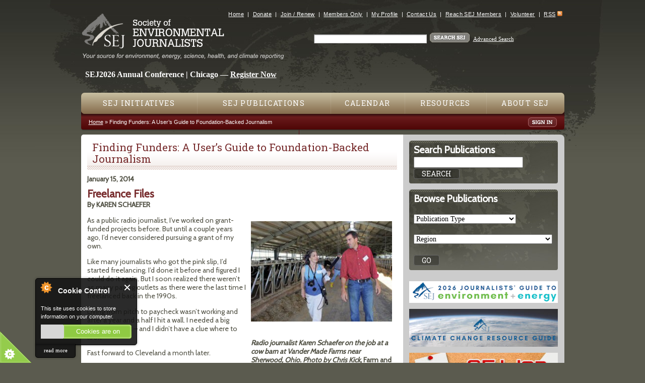

--- FILE ---
content_type: text/html; charset=utf-8
request_url: https://www.sej.org/publications/sejournal-wi14/finding-funders-users-guide-foundation-backed-journalism
body_size: 13756
content:
<!DOCTYPE html>
<!--[if IEMobile 7]><html class="iem7"  lang="en" dir="ltr"><![endif]-->
<!--[if lte IE 6]><html class="lt-ie9 lt-ie8 lt-ie7"  lang="en" dir="ltr"><![endif]-->
<!--[if (IE 7)&(!IEMobile)]><html class="lt-ie9 lt-ie8"  lang="en" dir="ltr"><![endif]-->
<!--[if IE 8]><html class="lt-ie9"  lang="en" dir="ltr"><![endif]-->
<!--[if (gte IE 9)|(gt IEMobile 7)]><!--><html  lang="en" dir="ltr" prefix="fb: https://ogp.me/ns/fb# og: https://ogp.me/ns#"><!--<![endif]-->

<head profile="http://www.w3.org/1999/xhtml/vocab">

<!-- temporary //-->
<link href='https://fonts.googleapis.com/css?family=Roboto+Slab|Cabin' rel='stylesheet' type='text/css'>

  <meta charset="utf-8" />
<link rel="shortcut icon" href="https://www.sej.org/sites/all/themes/sej/favicon.ico" type="image/vnd.microsoft.icon" />
<meta name="description" content="Public radio journalist Karen Schaefer shares how she pursued and won a grant, bumps in the road she overcame, lessons learned, and tips for unearthing funders. Photo: Schaefer on the job at a cow barn at Vander Made Farms near Sherwood, Ohio. Photo by Chris Kick, Farm and Dairy." />
<meta name="generator" content="Drupal 7 (https://www.drupal.org)" />
<link rel="canonical" href="https://www.sej.org/publications/sejournal-wi14/finding-funders-users-guide-foundation-backed-journalism" />
<link rel="shortlink" href="https://www.sej.org/node/17317" />
<meta property="og:site_name" content="SEJ" />
<meta property="og:type" content="article" />
<meta property="og:url" content="https://www.sej.org/publications/sejournal-wi14/finding-funders-users-guide-foundation-backed-journalism" />
<meta property="og:title" content="Finding Funders: A User’s Guide to Foundation-Backed Journalism" />
<meta property="og:description" content="Public radio journalist Karen Schaefer shares how she pursued and won a grant, bumps in the road she overcame, lessons learned, and tips for unearthing funders. Photo: Schaefer on the job at a cow barn at Vander Made Farms near Sherwood, Ohio. Photo by Chris Kick, Farm and Dairy." />
<meta property="og:updated_time" content="2017-01-03T13:39:44-05:00" />
<meta property="og:image" content="https://www.sej.org/sites/default/files/default_images/logo200x200_3.png" />
<meta property="article:published_time" content="2014-02-18T09:09:29-05:00" />
<meta property="article:modified_time" content="2017-01-03T13:39:44-05:00" />
  <title>Finding Funders: A User’s Guide to Foundation-Backed Journalism | SEJ</title>

      <meta name="MobileOptimized" content="width">
    <meta name="HandheldFriendly" content="true">
    <meta name="viewport" content="width=device-width">
    <meta http-equiv="cleartype" content="on">

  <link type="text/css" rel="stylesheet" href="https://www.sej.org/sites/default/files/css/css_kShW4RPmRstZ3SpIC-ZvVGNFVAi0WEMuCnI0ZkYIaFw.css" media="all" />
<link type="text/css" rel="stylesheet" href="https://www.sej.org/sites/default/files/css/css_TsVRTbLFUpEZAfw-_bWPJu840QT523CPjUVJ5MRWfyk.css" media="all" />
<link type="text/css" rel="stylesheet" href="https://www.sej.org/sites/default/files/css/css_5JsCd7oqIXMW7li97ty5rU0yk9eA3bDIcY0aC6RS0uk.css" media="all" />
<link type="text/css" rel="stylesheet" href="https://www.sej.org/sites/default/files/css/css_oUpRy0H7Cx6dtza5dzM8D3IkPZgxTwwP6-HjK2lBIaY.css" media="all" />
  <script src="https://www.sej.org/sites/default/files/js/js_YD9ro0PAqY25gGWrTki6TjRUG8TdokmmxjfqpNNfzVU.js"></script>
<script src="https://www.sej.org/sites/default/files/js/js_nV7LuZLGiXdSyBRLYkvWludn6JHVO4gfHznRDAwMXiw.js"></script>
<script src="https://www.sej.org/sites/default/files/js/js_7j1OPjghs_fiHMBMR_DcrAesDxjKSZ2mjlljOGasXf4.js"></script>
<script src="https://www.sej.org/sites/default/files/js/js_1FHb9fgZPtk59IaeibYZ0wJybxRosuraVdxzr_P0kGU.js"></script>
<script src="https://www.sej.org/sites/default/files/js/js_00bYc8uyI_M0hposRwoOANypLKQggEkAC9Ot5jiy8LA.js"></script>
<script>jQuery.extend(Drupal.settings, {"basePath":"\/","pathPrefix":"","setHasJsCookie":0,"ajaxPageState":{"theme":"sej","theme_token":"q_4cq2wptn486PH6XSYCRU7IRkLOvcXUmaS_rLKPhUs","js":{"0":1,"1":1,"2":1,"3":1,"misc\/jquery.js":1,"misc\/jquery-extend-3.4.0.js":1,"misc\/jquery-html-prefilter-3.5.0-backport.js":1,"misc\/jquery.once.js":1,"misc\/drupal.js":1,"sites\/all\/modules\/nice_menus\/js\/jquery.bgiframe.js":1,"sites\/all\/modules\/nice_menus\/js\/jquery.hoverIntent.js":1,"sites\/all\/modules\/nice_menus\/js\/superfish.js":1,"sites\/all\/modules\/nice_menus\/js\/nice_menus.js":1,"misc\/form-single-submit.js":1,"sites\/all\/modules\/cookiecontrol\/js\/cookieControl-5.1.min.js":1,"sites\/all\/modules\/entityreference\/js\/entityreference.js":1,"sites\/all\/modules\/antibot\/js\/antibot.js":1,"sites\/all\/themes\/sej\/js\/script.js":1},"css":{"modules\/system\/system.base.css":1,"modules\/system\/system.menus.css":1,"modules\/system\/system.messages.css":1,"modules\/system\/system.theme.css":1,"modules\/comment\/comment.css":1,"modules\/field\/theme\/field.css":1,"modules\/node\/node.css":1,"modules\/search\/search.css":1,"modules\/user\/user.css":1,"sites\/all\/modules\/views\/css\/views.css":1,"sites\/all\/modules\/ctools\/css\/ctools.css":1,"sites\/all\/modules\/print\/print_ui\/css\/print_ui.theme.css":1,"sites\/all\/modules\/nice_menus\/css\/nice_menus.css":1,"sites\/all\/themes\/sej\/css\/nice-menus.css":1,"sites\/all\/modules\/date\/date_api\/date.css":1,"sites\/all\/themes\/sej\/system.menus.css":1,"sites\/all\/themes\/sej\/css\/normalize.css":1,"sites\/all\/themes\/sej\/css\/wireframes.css":1,"sites\/all\/themes\/sej\/css\/layouts\/responsive-sidebars.css":1,"sites\/all\/themes\/sej\/css\/page-backgrounds.css":1,"sites\/all\/themes\/sej\/css\/tabs.css":1,"sites\/all\/themes\/sej\/css\/pages.css":1,"sites\/all\/themes\/sej\/css\/blocks.css":1,"sites\/all\/themes\/sej\/css\/navigation.css":1,"sites\/all\/themes\/sej\/css\/views-styles.css":1,"sites\/all\/themes\/sej\/css\/nodes.css":1,"sites\/all\/themes\/sej\/css\/comments.css":1,"sites\/all\/themes\/sej\/css\/forms.css":1,"sites\/all\/themes\/sej\/css\/fields.css":1,"sites\/all\/themes\/sej\/css\/print.css":1}},"nice_menus_options":{"delay":"800","speed":"normal"},"urlIsAjaxTrusted":{"\/publications\/sejournal-wi14\/finding-funders-users-guide-foundation-backed-journalism":true},"antibot":{"forms":{"search-block-form":{"action":"\/publications\/sejournal-wi14\/finding-funders-users-guide-foundation-backed-journalism","key":"0233d9ef1aa2be50a6e2857586381bde"}}}});</script>
      <!--[if lt IE 9]>
    <script src="/sites/all/themes/zen/js/html5-respond.js"></script>
    <![endif]-->
  

<!-- Global site tag (gtag.js) - Google Analytics -->
<script async src="https://www.googletagmanager.com/gtag/js?id=G-J0DYXYMT8B"></script>
<script>
  window.dataLayer = window.dataLayer || [];
  function gtag(){dataLayer.push(arguments);}
  gtag('js', new Date());

  gtag('config', 'G-J0DYXYMT8B');
</script>


</head>
<body class="html not-front not-logged-in one-sidebar sidebar-second page-node page-node- page-node-17317 node-type-publication-item section-publications" >
      <p id="skip-link">
      <a href="#main-menu" class="element-invisible element-focusable">Jump to navigation</a>
    </p>
      <div id="page-wrapper-1">
<div id="page-wrapper-2">
<div id="page">

  <header id="header" role="banner">

	    <div id="logo">
      <div id="logo-inside">
        <a href="/" title="Home" rel="home"><img src="https://www.sej.org/sites/all/themes/sej/logo.png" alt="Home" />
        <img id="tagline" src="/sites/all/themes/sej/images/tagline.gif" alt="Your source for environment, energy, science, health, and climate reporting" /></a>
      </div>
    </div>
        
    <div id="mobile-menu-toggle">
      <div id="">
    	<a href="javascript:void(0)" class="mobile-menu-toggle-link"><span class="mobile-menu-toggle-link">Menu</span></a>
      </div>
    </div>

      <div class="header__region region region-header">
    <div id="block-menu-secondary-menu" class="block block-menu first odd" role="navigation">

      
  <ul class="menu"><li class="menu__item is-leaf first leaf"><a href="/" title="" class="menu__link">Home</a></li>
<li class="menu__item is-leaf leaf"><a href="https://www.sej.org/donate-sej" title="" class="menu__link">Donate</a></li>
<li class="menu__item is-leaf leaf"><a href="/how-to-join-sej" title="" class="menu__link">Join / Renew</a></li>
<li class="menu__item is-leaf leaf"><a href="https://sej.memberclicks.net/sej-members-only" title="" class="menu__link">Members Only</a></li>
<li class="menu__item is-leaf leaf"><a href="https://sej.memberclicks.net/my-profile" title="" class="menu__link">My Profile</a></li>
<li class="menu__item is-leaf leaf"><a href="/get-involved/contact-sej" title="" class="menu__link">Contact Us</a></li>
<li class="menu__item is-leaf leaf"><a href="/advertise-with-sej" title="" class="menu__link">Reach SEJ Members</a></li>
<li class="menu__item is-leaf leaf"><a href="/volunteer-with-sej" title="" class="menu__link">Volunteer</a></li>
<li class="menu__item is-leaf last leaf"><a href="/rss-feeds" class="menu__link">RSS</a></li>
</ul>
</div>
<noscript>
  <style>form.antibot { display: none !important; }</style>
  <div class="antibot-no-js antibot-message antibot-message-warning messages warning">
    You must have JavaScript enabled to use this form.  </div>
</noscript>
<div id="block-search-form" class="block block-search even" role="search">

      
  <form class="antibot" action="/antibot" method="post" id="search-block-form" accept-charset="UTF-8"><div><div class="container-inline">
      <h2 class="element-invisible">Search form</h2>
    <div class="form-item form-type-textfield form-item-search-block-form">
  <label class="element-invisible" for="edit-search-block-form--2">Search </label>
 <input title="Enter the terms you wish to search for." type="text" id="edit-search-block-form--2" name="search_block_form" value="" size="15" maxlength="128" class="form-text" />
</div>
<div class="form-actions form-wrapper" id="edit-actions"><input type="image" id="edit-submit" name="submit" src="/sites/all/themes/sej/images/btn_search_sej.gif" class="form-submit" /></div> <a href="/search_results">Advanced Search</a><input type="hidden" name="form_build_id" value="form-un23bqERbf451bQAh4z5Ly_7xD1k5_dDPMPFfwp69gg" />
<input type="hidden" name="form_id" value="search_block_form" />
<input type="hidden" name="antibot_key" value="" />
</div>
</div></form>
</div>
<div id="block-block-70" class="block block-block last odd">

      
  <style type="text/css">
<!--/*--><![CDATA[/* ><!--*/

<div class="sej-2026-banner {
  position: relative;
  z-index: 1;
}

.region-header {
  pointer-events: none;
}

.sej-2026-banner,
.sej-2026-banner a {
  pointer-events: auto;
}

/*--><!]]>*/
</style>
<p> </p>

<p> </p>

<p> </p>

<div class="sej-2026-banner"><span style="font-size:16px;"><strong><span class="sej-2026-text desktop"><span style="color:#ffffff;">  SEJ2026 Annual Conference | Chicago — </span><a href="https://sej2026.org"><span style="color:#ffffff;">Register Now</span></a><span style="color:#ffffff;"> </span></span><span style="color:#ffffff;"> </span> </strong></span></div>

</div>
  </div>

  </header>

  <div id="main">

    <div id="navigation">

      <nav id="main-menu" role="navigation">
        <div class="region region-navigation">
    <div id="block-menu-mobile-navigation" class="block block-menu first odd" role="navigation">

        <h2 class="block__title block-title">Mobile Navigation</h2>
    
  <ul class="menu"><li class="menu__item is-leaf first leaf"><a href="/" class="menu__link">Home</a></li>
<li class="menu__item is-collapsed collapsed"><a href="/initiatives/main" title="" class="menu__link">SEJ Initiatives</a></li>
<li class="menu__item is-leaf leaf"><a href="/publications/main" title="" class="menu__link">SEJ Publications</a></li>
<li class="menu__item is-leaf leaf"><a href="https://www.sej.org/calendar/list" title="" class="menu__link">Calendar</a></li>
<li class="menu__item is-leaf leaf"><a href="/library/main" title="" class="menu__link">Resources</a></li>
<li class="menu__item is-leaf leaf"><a href="/about-sej" title="" class="menu__link">About SEJ</a></li>
<li class="menu__item is-leaf leaf"><a href="/donate-sej" title="" class="menu__link">Donate to SEJ</a></li>
<li class="menu__item is-leaf last leaf"><a href="/sitemap" title="" class="menu__link">Site Map</a></li>
</ul>
</div>
<div id="block-nice-menus-1" class="block block-nice-menus last even">

      
  <ul class="nice-menu nice-menu-down nice-menu-main-menu" id="nice-menu-1"><li class="menu__item menu-28901 menuparent  menu-path-node-8 first odd "><a href="/initiatives/main" title="" class="menu__link">SEJ Initiatives</a><ul><li class="menu__item menu-28912 menu-path-node-50 first odd "><a href="/initiatives/sej-annual-conferences/overview" title="" class="menu__link">Annual Conferences</a></li>
<li class="menu__item menu-29349 menu-path-node-613  even "><a href="/initiatives/awards-fellowships/sej-annual-awards-reporting-environment" title="" class="menu__link">Awards for Reporting on the Environment</a></li>
<li class="menu__item menu-28915 menu-path-node-10690  odd "><a href="/initiatives/diverse-perspectives" class="menu__link">Diverse Perspectives</a></li>
<li class="menu__item menu-29604 menu-path-node-39581  even "><a href="/initiatives/sej-fellowships" title="" class="menu__link">Fellowships</a></li>
<li class="menu__item menu-28916 menu-path-node-46  odd "><a href="/initiatives/foia/overview" class="menu__link">Freedom of Information</a></li>
<li class="menu__item menu-28917 menu-path-node-4569  even "><a href="/initiatives/fund-for-environmental-journalism" title="" class="menu__link">Fund for Environmental Journalism</a></li>
<li class="menu__item menu-28918 menu-path-node-49  odd "><a href="/initiatives/mentor-program/overview" class="menu__link">Mentor Program</a></li>
<li class="menu__item menu-28919 menu-path-node-51  even "><a href="/initiatives/sej-regional-conferences/overview" title="" class="menu__link">Regional Conferences and Webinars</a></li>
<li class="menu__item menu-28920 menu-path-node-10689  odd last"><a href="/initiatives/young-journalists-news" title="" class="menu__link">Young Journalists and the News</a></li>
</ul></li>
<li class="menu__item menu-28908 menuparent  menu-path-node-7  even "><a href="/publications/main" title="" class="menu__link">SEJ Publications</a><ul><li class="menu__item menu-29585 menu-path-ssejorg-headlines-list first odd "><a href="https://www.sej.org/headlines/list" title="" class="menu__link">EJToday</a></li>
<li class="menu__item menu-28909 menu-path-node-42  even "><a href="/publications/sejournal/overview" title="" class="menu__link">SEJournal</a></li>
<li class="menu__item menu-29493 menu-path-node-34807  odd "><a href="/publications/special-reports" title="" class="menu__link">Special Reports</a></li>
<li class="menu__item menu-29586 menu-path-node-11563  even "><a href="/topics-on-the-beat" title="" class="menu__link">Topics on the Beat</a></li>
<li class="menu__item menu-29485 menu-path-node-37441  odd last"><a href="/climate-guide" title="" class="menu__link">Climate Change Resource Guide</a></li>
</ul></li>
<li class="menu__item menu-28902 menuparent  menu-path-calendar-list  odd "><a href="/calendar/list" class="menu__link">Calendar</a><ul><li class="menu__item menu-28921 menu-path-calendar-list first odd "><a href="/calendar/list" class="menu__link">All Events</a></li>
<li class="menu__item menu-28922 menu-path-calendar-list-awards  even "><a href="/calendar/list/Awards" class="menu__link">Awards</a></li>
<li class="menu__item menu-28923 menu-path-calendar-list-newsevents  odd "><a href="/calendar/list/NewsEvents" class="menu__link">News Events/Press Conferences</a></li>
<li class="menu__item menu-28924 menu-path-calendar-list-professional-meetings  even "><a href="/calendar/list/professional-meetings" title="" class="menu__link">Professional Meetings</a></li>
<li class="menu__item menu-28925 menu-path-calendar-list-sej-annual-conferences  odd "><a href="/calendar/list/sej-annual-conferences" title="" class="menu__link">SEJ Annual Conferences</a></li>
<li class="menu__item menu-28926 menu-path-calendar-list-sej-regional-conferences  even "><a href="/calendar/list/sej-regional-conferences" title="" class="menu__link">SEJ Regional Conferences and Webinars</a></li>
<li class="menu__item menu-28927 menu-path-calendar-list-workshops-and-fellowships  odd "><a href="/calendar/list/Workshops%20and%20Fellowships" class="menu__link">Workshops and Fellowships</a></li>
<li class="menu__item menu-28928 menu-path-calendar-list-other-events  even last"><a href="/calendar/list/Other%20Events" class="menu__link">Other Events</a></li>
</ul></li>
<li class="menu__item menu-28903 menuparent  menu-path-node-9  even "><a href="/library/main" title="" class="menu__link">Resources</a><ul><li class="menu__item menu-28913 menu-path-node-45 first odd "><a href="/initiatives/awards-fellowships/overview" title="" class="menu__link">Awards, Grants, Fellowships and Workshops (non-SEJ)</a></li>
<li class="menu__item menu-28929 menu-path-node-57  even "><a href="/library/blogs/overview" class="menu__link">Blogs and More</a></li>
<li class="menu__item menu-28930 menu-path-library-books-overview  odd "><a href="/library/books/overview" class="menu__link">Books</a></li>
<li class="menu__item menu-29609 menu-path-node-35741  even "><a href="/covering-protests-and-staying-safe" title="" class="menu__link">Covering Protests and Staying Safe in Person and Online</a></li>
<li class="menu__item menu-29599 menu-path-node-35184  odd "><a href="/covid-19-resources-journalists" title="" class="menu__link">COVID-19 Resources for Journalists </a></li>
<li class="menu__item menu-29598 menu-path-node-26441  even "><a href="/library/environmental-podcasts" title="" class="menu__link">Environmental Podcasts</a></li>
<li class="menu__item menu-28933 menu-path-node-11701  odd "><a href="/library/featured-journalists" class="menu__link">Featured Journalists</a></li>
<li class="menu__item menu-28934 menu-path-node-839  even "><a href="/library/freelance/overview" class="menu__link">Freelance</a></li>
<li class="menu__item menu-28936 menu-path-node-4166  odd "><a href="/library/jobs/overview" class="menu__link">Jobs</a></li>
<li class="menu__item menu-28937 menu-path-library-reporting-tools-overview  even "><a href="/library/reporting-tools/overview" class="menu__link">Reporting Tools</a></li>
<li class="menu__item menu-28938 menu-path-node-64  odd "><a href="/library/sej-canada/overview" class="menu__link">SEJ Canada</a></li>
<li class="menu__item menu-28939 menu-path-library-sej-espanol-overview  even "><a href="/library/sej-espanol/overview" class="menu__link">SEJ Español</a></li>
<li class="menu__item menu-28940 menu-path-node-62  odd "><a href="/library/source-lists/overview" class="menu__link">Source Lists</a></li>
<li class="menu__item menu-28941 menu-path-node-63  even "><a href="/library/teaching-tools/overview" class="menu__link">Teaching Tools</a></li>
<li class="menu__item menu-28943 menu-path-library-useful-links-overview  odd last"><a href="/library/useful-links/overview" class="menu__link">Useful Links</a></li>
</ul></li>
<li class="menu__item menu-28904 menuparent  menu-path-node-1  odd last"><a href="/about-sej" class="menu__link">About SEJ</a><ul><li class="menu__item menu-28944 menu-path-node-23 first odd "><a href="/about-sej/vision-and-mission" class="menu__link">Vision and Mission</a></li>
<li class="menu__item menu-28945 menu-path-node-20  even "><a href="/about-sej/history" class="menu__link">History</a></li>
<li class="menu__item menu-29597 menu-path-node-37798  odd "><a href="/sej-advisory-boards-committees-and-task-forces" title="" class="menu__link">SEJ Advisory Boards, Committees and Task Forces </a></li>
<li class="menu__item menu-28946 menu-path-node-5162  even "><a href="/about-sej/sej-bylaws-policies-agreements-and-guidelines" title="" class="menu__link">SEJ Bylaws, Policies, Agreements and Guidelines</a></li>
<li class="menu__item menu-29589 menu-path-node-35778  odd "><a href="/sej-executive-directors-report" title="" class="menu__link">SEJ Executive Director&#039;s Report</a></li>
<li class="menu__item menu-29495 menu-path-node-25744  even "><a href="/sej-presidents-report" title="" class="menu__link">SEJ President&#039;s Report</a></li>
<li class="menu__item menu-28954 menu-path-node-14  odd "><a href="/about-sej/accolades" class="menu__link">Accolades</a></li>
<li class="menu__item menu-28947 menu-path-node-15  even "><a href="/about-sej/board-and-staff" class="menu__link">Board &amp; Staff</a></li>
<li class="menu__item menu-28948 menu-path-ssejmemberclicksnet-board-meetings  odd "><a href="https://sej.memberclicks.net/board-meetings" title="" class="menu__link">Board Meetings</a></li>
<li class="menu__item menu-28952 menu-path-ssejorg-donate-sej  even "><a href="https://www.sej.org/donate-sej" title="" class="menu__link">Donate</a></li>
<li class="menu__item menu-29572 menu-path-node-13969  odd "><a href="/sej-form-990s" title="" class="menu__link">Form 990s</a></li>
<li class="menu__item menu-28951 menu-path-node-19  even "><a href="/about-sej/funding-sources" class="menu__link">Funding Sources</a></li>
<li class="menu__item menu-28949 menu-path-node-17130  odd "><a href="/how-to-join-sej" title="" class="menu__link">Join SEJ</a></li>
<li class="menu__item menu-28955 menu-path-node-7182  even "><a href="/deaths-sej-family" class="menu__link">Obituaries/Deaths in the SEJ Family</a></li>
<li class="menu__item menu-29568 menu-path-node-31157  odd "><a href="/past-sej-board-presidents" title="" class="menu__link">Past SEJ Board Presidents</a></li>
<li class="menu__item menu-28950 menu-path-node-1151  even "><a href="/members-renewal-page" class="menu__link">Renew Your Membership</a></li>
<li class="menu__item menu-29552 menu-path-ssejmemberclicksnet-listservs  odd "><a href="https://sej.memberclicks.net/listservs" title="" class="menu__link">Sign Up for SEJ Discussion Listservs (members only)</a></li>
<li class="menu__item menu-28953 menu-path-node-5986  even "><a href="/about-sej/strategic-plan" class="menu__link">Strategic Plan</a></li>
<li class="menu__item menu-29587 menu-path-ssejorg-sej-info-mailing-lists  odd "><a href="https://www.sej.org/sej-info-mailing-lists" title="" class="menu__link">Subscribe to SEJ Info Mailing Lists</a></li>
<li class="menu__item menu-29590 menu-path-node-36901  even last"><a href="/volunteer-with-sej" title="" class="menu__link">Volunteer With SEJ</a></li>
</ul></li>
</ul>

</div>
  </div>
        
      </nav>
	  <div id="red-nav">
        <div style="float:left">
          <nav class="breadcrumb" role="navigation"><h2 class="element-invisible">You are here</h2><ol><li><a href="/">Home</a> &raquo; </li><li>Finding Funders: A User’s Guide to Foundation-Backed Journalism</li></ol></nav>        </div>
        <div id="user-login">
		<a href="https://sej.memberclicks.net/sej-members-only"><img src="/sites/all/themes/sej/images/btn_sign_in.gif" alt="Sign In" style="margin-top:3px;"/></a>        </div>
      </div>


    </div><!-- /#navigation -->


  <div id="content-container">
      <div id="content" class="column">
            <a id="main-content"></a>
                    <h1 class="title" id="page-title">
                Finding Funders: A User’s Guide to Foundation-Backed Journalism        </h1>
                                          


<article class="node-17317 node node-publication-item view-mode-full clearfix">

  
  <div class="field field-name-field-publication-date field-type-date field-label-hidden"><div class="field-items"><div class="field-item even"><span  class="date-display-single">January 15, 2014</span></div></div></div><div class="field field-name-body field-type-text-with-summary field-label-hidden"><div class="field-items"><div class="field-item even"><h2>
	<font color="#782d2e">Freelance Files</font></h2>
<p><strong>By KAREN SCHAEFER</strong></p>
<table align="right" border="0" cellpadding="10" cellspacing="10" width="300">
	<tbody>
		<tr>
			<td>
				<p><img align="absMiddle" alt="" height="213" src="/sites/default/files/Schaefer-on-job.jpg" width="300" /></p>
			</td>
		</tr>
		<tr>
			<td>
				<p><em><strong>Radio journalist Karen Schaefer on the job at a cow barn at Vander Made Farms near Sherwood, Ohio. Photo by Chris Kick, </strong></em><strong>Farm and Dairy.</strong></p>
			</td>
		</tr>
	</tbody>
</table>
<p>As a public radio journalist, I’ve worked on grant-funded projects before. But until a couple years ago, I’d never considered pursuing a grant of my own.</p>
<p>Like many journalists who got the pink slip, I’d started freelancing. I’d done it before and figured I could do it again. But I soon realized there weren’t as many paying outlets as there were the last time I freelanced back in the 1990s.</p>
<p>Living from pitch to paycheck wasn’t working and after a year and a half I hit a wall. I needed a big income boost – and I didn’t have a clue where to look.</p>
<p>Fast forward to Cleveland a month later.</p>
<p>At a conference I stumbled across a retired environmental science professor I’d interviewed many times. He was a new board member of the Burning River Foundation, a small non-profit named after the infamous Cuyahoga River. The foundation, he said, had just started offering small grants of up to $10,000.</p>
<p>My tired brain lit up.</p>
<p>“Has the foundation ever offered grants to journalists?” I asked.</p>
<p>“No,” he said, “but I don’t see why we wouldn’t consider a proposal. I’ll send you an RFP application next month.”</p>
<p>A month later, fresh from the SEJ Lubbock conference, my head was filled with ideas for a grant proposal. When the request for proposals arrived in my inbox, I was ready.</p>
<p><strong>Creating the proposal</strong></p>
<p>I decided on a series of six radio stories I would offer free to both of the Ohio public radio stations I had worked for in the past, and to the statehouse news bureau which disseminates content to other Ohio NPR affiliates. I knew I had the good will of my former stations to air whatever I produced, provided it offered content that didn’t duplicate their in-house work. Most of all, I knew good quality free content would be welcome.</p>
<p>The Burning River Foundation had only two requirements about content: the proposal had to be about water quality and it had to be locally-sourced. I wrote up my proposal, enlisted three references and submitted to the foundation.</p>
<p>In early February 2013, I found out I had won. I was guaranteed enough money to keep me afloat for almost the first half of the year. I could do some good, useful work. I was ecstatic.</p>
<p>But there was a crucial first step that hadn’t been discussed. While the Burning River Foundation was prepared to front me three-quarters of the money, I needed to find a fiscal agent – someone who could watchdog the money and file appropriate documents with the IRS – before they could send a check.</p>
<p>I mulled it over and emailed SEJ Executive Director Beth Parke. She said yes. In less than a week, I had a fiscal agent at a cost that was feasible – eight percent of my total award. I was lucky. Many fiscal agents charge a standard 15 to 20 percent.</p>
<p><strong>Bumps in the road</strong></p>
<p>So finally, I was off and running. The check arrived in early April. I had just under three months to get the work done.</p>
<p>I spent a week contacting state and federal agencies, only to be stalled a month later by officials who couldn’t offer me the onsite interviews I needed. Then one story idea had to be switched for another.</p>
<p>In mid-May, with many interviews still pending, I was offered an opportunity to produce a pair of radio stories for a Michigan station. So for weeks, I juggled two jobs, traveling hundreds of miles. In the meantime, my grant-funded clock was ticking.</p>
<p>As June approached, I was still waiting for site visits delayed by weather and I discovered one crucial news conference wouldn’t take place until July. That’s when I realized I wouldn’t be able to meet my June 30 deadline.</p>
<p>I emailed the foundation and confessed my dilemma. To my relief, the board granted me a three-week extension.</p>
<p>Long hours in front of the laptop, very little sleep, and I was finally done. On July 26, I took myself and my laptop to the Burning River Festival in Cleveland, where I talked with festival-goers about my project.</p>
<p>Within days, the series I’d produced began airing. My two target Northeast Ohio stations broadcast a selection of my stories. SEJ member Dave Poulson offered me another public media venue at Great Lakes Echo, which eventually posted the entire series. A news aggregator – the Great Lakes Information Network – picked up my work from there.</p>
<p>Then a station in Columbus, Ohio, asked about airing the series. But first, the station needed to know about the transparency of my journalism. That was when I realized I had missed an important step.</p>
<p><strong>Lessons learned</strong></p>
<p>I quickly reviewed my process and realized I had a lot to say about how my stories had been produced and could demonstrate that they were fair, balanced – and totally un-influenced by the funders. I wrote a detailed transparency statement – and the Columbus station went ahead with the broadcasts.</p>
<p>By early August my project should have been finished. But I found myself keeping daily track of where stories were airing and reporting back to the foundation. The board members expressed themselves delighted with the exposure. But I was exhausted. I hadn’t anticipated the many unscheduled hours of paperwork, the delays, the time-eating presentation for the festival.</p>
<p>I hadn’t planned on fiscal agent fees. So when I completed my final grant report, I was over-budget. On the plus side, I’d gotten paid for work I wanted to do; but I wound up working hard for a lower rate of pay than I’d anticipated.</p>
<p>Looking back, I can see some pitfalls to avoid.</p>
<p>First, timing. My grant had a deadline that, given the seasonality of news on Great Lakes issues, wasn’t realistic. Next time I’ll set deadlines that better fit the news cycle – and anticipate delays.</p>
<p>Second, budgeting expenses. I can estimate how many hours it will take me to do interviews, log tape, write stories and produce them. But I’ll need to better estimate time spent communicating with potential vendors, getting edits, and sharing content on all the various platforms journalists are now expected to employ. And I’ll include the cost of a fiscal agent.</p>
<p>Third, journalistic transparency. I realize now that editors may be leery of grant-funded journalism, so I’ll build in transparency from the start.</p>
<p><strong>Unearthing potential funders</strong></p>
<p>I started with folks I knew and who knew my work. If you don’t have those connections, you’ll have to start from scratch. Try small foundations in your region. Acquaint them with your work, give them a broad outline of what you’d like to do and urge them to think outside their usual funding box. It will be your job to convince them that funding your journalism provides a big benefit – having their name on your good work.</p>
<p><a href="http://www.poynter.org/how-tos/career-development/192714/5-ways-to-get-a-grant-that-will-boost-your-journalism-career/" target="_blank">Here’s one place to get started.</a> Check the <a href="/initiatives/awards-fellowships/overview">SEJ website</a> for more grant-funding opportunities. And then go wider. Maybe a health foundation would fund an environmental health series. Or a national foundation might underwrite stories for a national publication that can’t afford to hire you – but would take your work for a reduced rate.</p>
<p>So would I do it again? The short answer is yes. In fact, I’m already at work on next year’s grant applications – and this time I know what I’m doing.</p>
<p><em>Karen Schaefer is a freelance journalist and independent radio producer based in Northeast Ohio. A veteran of two Ohio public radio newsrooms, she has won more than 65 awards for her work, more than half for her coverage of environmental issues. These days she focuses on Great Lakes issues, with recent work appearing on public radio stations and public media outlets in Pennsylvania, Michigan and Ohio, including the six-part grant-funded radio project she completed last year.</em></p>
<p> </p>
<hr />
<p>* From the quarterly newsletter <em>SEJournal,</em> <a href="/publications/sejournal/sejournal-winter-2014-vol-23-no-4">Winter 2014.</a> Each new issue of <em>SEJournal</em> is available to members and subscribers only; find <a href="/sejournal-subscription-information">subscription information here</a> or learn <a href="/get-involved/join">how to join SEJ.</a> Past issues are <a href="/publications/sejournal/overview">archived for the public here.</a></p>
</div></div></div><div class="field field-name-taxonomy-vocabulary-1 field-type-entityreference field-label-above"><div class="field-label">SEJ Publication Types:&nbsp;</div><div class="field-items"><div class="field-item even"><a href="/category/sej-publication-types/freelance-files">Freelance Files</a></div></div></div><div class="field field-name-taxonomy-vocabulary-7 field-type-entityreference field-label-above"><div class="field-label">Topics on the Beat:&nbsp;</div><div class="field-items"><div class="field-item even"><a href="/category/topics-beat/journalism/media">Journalism &amp; Media</a></div></div></div><div class="field field-name-taxonomy-vocabulary-8 field-type-entityreference field-label-above"><div class="field-label">Visibility:&nbsp;</div><div class="field-items"><div class="field-item even"><a href="/taxonomy/term/81">Public</a></div></div></div><div class="field category"></div>
  <ul class="links inline"><li class="comment_forbidden first last"></li>
</ul>
  
</article>
          </div><!-- /#content -->
  
              <div class="sidebar-home1 column">
              </div>
      <div class="sidebar-home2 column">
              </div>
      <div class="sidebar-main column">
          <section class="region region-sidebar-second column sidebar">
    <div id="block-sej-custom-search-publications" class="block block-sej-custom first odd">

      
  <div class="side_bar_grey_med_wrapper"><div class="side_bar_grey_med clearfix"><div class="side_bar"><h3>Search Publications</h3><div class="entry container-inline"><form action="/publications/sejournal-wi14/finding-funders-users-guide-foundation-backed-journalism" method="post" id="sej-search-by-node-type-block-form" accept-charset="UTF-8"><div><div class="form-item form-type-textfield form-item-keys">
 <input type="text" id="edit-keys" name="keys" value="" size="25" maxlength="128" class="form-text required" />
</div>
<input type="hidden" name="type" value="publication_item" />
<input type="submit" id="edit-submit--2" name="op" value="Search" class="form-submit" /><input type="hidden" name="form_build_id" value="form-4MSda2I8BL1Sb4mTxnmmwnuLEpYFM_TIvsS5uZxL_hs" />
<input type="hidden" name="form_id" value="sej_search_by_node_type_block_form" />
</div></form></div></div></div></div>
</div>
<div id="block-sej-custom-browse-publications" class="block block-sej-custom even">

      
  <div class="side_bar_grey_med_wrapper"><div class="side_bar_grey_med clearfix"><div class="side_bar"><h3>Browse Publications</h3><div class="entry"><form action="/publications/sejournal-wi14/finding-funders-users-guide-foundation-backed-journalism" method="post" id="sej-browse-content-form" accept-charset="UTF-8"><div><input type="hidden" name="goto_url" value="publications" />
<div class="form-item form-type-select form-item-publication">
 <select id="edit-publication" name="publication" class="form-select"><option value="*" selected="selected">Publication Type</option><option value="3">SEJournal Online</option><option value="207">Special Reports</option><option value="1">TipSheet</option><option value="208">WatchDog</option><option value="194">Backgrounders</option><option value="195">Beat Basics</option><option value="196">Between the Lines</option><option value="197">BookShelf</option><option value="198">EJ Academy</option><option value="204">EJ InSight</option><option value="214">EJ TransitionWatch</option><option value="199">Features</option><option value="210">FEJ StoryLog</option><option value="200">Freelance Files</option><option value="215">In the News</option><option value="193">Inside Story</option><option value="201">Reporters Toolbox</option><option value="202">SEJ News</option><option value="203">SEJ Presidents Report</option><option value="213">Voices of Environmental Justice</option><option value="209">WatchDog Alert</option><option value="2">WatchDog TipSheet</option></select>
</div>
<div class="form-item form-type-select form-item-region">
 <select id="edit-region" name="region" class="form-select"><option value="47">National (U.S.)</option><option value="164">--Alaska and Hawaii</option><option value="55">--California</option><option value="52">--Great Lakes (IL IN MI MN OH WI)</option><option value="163">--Great Plains (IA KS ND NE MO SD)</option><option value="48">--Mid-Atlantic (DC DE MD PA VA WV)</option><option value="51">--Mountain West (CO ID MT NV UT WY)</option><option value="49">--Northeast (CT MA ME NH NJ NY RI VT)</option><option value="50">--Northwest (OR WA)</option><option value="53">--SE (AL AR FL GA KY LA MS NC PR SC TN)</option><option value="54">--Southwest (AZ NM OK TX)</option><option value="44">International</option><option value="45">--Canada</option><option value="162">--Mexico</option><option value="176">--Africa</option><option value="180">--Antarctica &amp; Arctic </option><option value="173">--Asia</option><option value="175">--Australia &amp; Oceania</option><option value="179">--Central America &amp; the Caribbean</option><option value="174">--Europe</option><option value="177">--Middle East</option><option value="178">--South America</option><option value="*" selected="selected">Region</option></select>
</div>
<input type="submit" id="edit-submit--3" name="op" value="Go" class="form-submit" /><input type="hidden" name="form_build_id" value="form-PDoydJlZv99x2-5EKbnDL_ZvQoPcGsueVWb2PzPpVCM" />
<input type="hidden" name="form_id" value="sej_browse_content_form" />
</div></form></div></div></div></div>
</div>
<div id="block-block-33" class="block block-block odd">

      
  <div class="ad_in_right"><!--To post a new ad, copy and paste the code between this HTML comment and the end comment--><!--<p><a target="_blank" href="/"><img alt="" width="300" height="150" src="/sites/default/files/" /></a></p>--><!--This is the end comment for copy and paste instructions on how to add new ads.--><!--<p><a href="http://www.sej.org/fund-environmental-journalism-grantees" target="_top"><img alt="" src="http://www.sej.org/sites/default/files/FEJgrantees.jpg" style="width: 300px; height: 100px;" /></a></p>
<p class="rtecenter"><strong><span style="font-size:18px;"><span style="color: rgb(255, 0, 0);">Last day to enter!</span></span></strong></p>--><br />
	<!--<p><a href="/initiatives/fund-for-environmental-journalism"><img alt="" src="/sites/default/files/FEJ-mini-nov15.jpg" style="width: 300px; height: 100px;" /></a></p>

<p><a href="/initiatives/fund-for-environmental-journalism"><img alt="" src="/sites/default/files/FEJ-mini.gif" style="width: 300px; height: 100px;" /></a></p>

--><!--<p><a href="/initiatives/awards-fellowships/sej-annual-awards-reporting-environment"><img alt="SEJ Awards graphic" src="/sites/default/files/awards-deadline-late07012024-300.png" style="width: 300px; height: 150px;"></a></p>-->
	<p><a href="/publications/sej-news/top-environment-and-energy-topics-watch-2026"><img alt="" src="/sites/default/files/2026-journo-guide-300.png" style="width: 300px; height: 43px;" /></a></p>

	<p><a href="/climate-guide"><img alt="" src="/sites/default/files/climate-guide300x75.jpg" style="width: 300px; height: 75px;" /></a></p>

	<p><a href="/job-board"><img alt="" src="/sites/default/files/job-board-ad-300.jpg" style="width: 300px; height: 75px;" /></a></p>

	<p><img alt="" src="/sites/default/files/arrow-dn.jpg" style="width: 15px; height: 16px; margin-left: 5px; margin-right: 5px;" /> Advertisement <img alt="" src="/sites/default/files/arrow-dn.jpg" style="width: 15px; height: 16px; margin-left: 5px; margin-right: 5px;" /></p>

	<p><a href="/advertise-with-sej#sej.org" target="_top"><img alt="" src="/sites/default/files/SeeYourAd.jpg" style="width: 300px; height: 150px;" /></a></p>
	<!--<p><a href="" target="_blank"><img alt=" graphic" src="/sites/default/files/.png" style="width: 300px; height: 150px;"></a></p>-->

	<p><img alt="" src="/sites/default/files/arrow-up.jpg" style="width: 15px; height: 16px; margin-left: 5px; margin-right: 5px;" /> <u><a href="/advertise-with-sej" target="_top">Advertise with SEJ</a></u> <img alt="" src="/sites/default/files/arrow-up.jpg" style="width: 15px; height: 16px; margin-left: 5px; margin-right: 5px;" /></p>
</div>

<p> </p>

</div>
<div id="block-block-18" class="block block-block even">

      
  <div class="side_bar_red_med_wrapper">
<div class="side_bar_red_med clearfix">
<div class="side_bar">
<h3>Subscriptions</h3>

<div class="entry">
<p><a href="/publications/sejournal/overview">SEJournal Online</a> is the digital news magazine of the Society of Environmental Journalists. <a href="/publications/sejournal/about-sejournal-online">Learn more about SEJournal Online,</a> including submission, subscription and advertising information.</p>
</div>
</div>
</div>

<div class="bottom"> </div>
</div>

<p> </p>

</div>
<div id="block-block-60" class="block block-block last odd">

      
  <div class="ad_in_right"><!-- <p>&nbsp;</p>
<object width="300" height="150" align="" classid="clsid:D27CDB6E-AE6D-11cf-96B8-444553540000" codebase="http://download.macromedia.com/pub/shockwave/cabs/flash/swflash.cab#version=6,0,0,0" id="SEJ AC09 flash graphic">
<param name="movie" value="/sites/default/files/Conftilead09-3.swf" />
<param name="quality" value="high" />
<param name="bgcolor" value="#333399" /><embed width="300" height="150" align="" src="/sites/default/files/Conftilead09-3.swf" quality="high" bgcolor="#333399" pluginspage="http://www.macromedia.com/go/getflashplayer" name="SEJ AC09 flash graphic" type="application/x-shockwave-flash"></embed></object><br />--><!--To add a non-.swf ad, copy and paste the code between this HTML comment and the end comment--><!--<p><a target="_blank" href="/"><img alt="" width="300" height="150" src="/sites/default/files/" /></a></p>--><!--This is the end comment for copy and paste instructions on how to add new ads.--><!--<p><a href="/initiatives/fund-for-environmental-journalism"><img alt="" src="/sites/default/files/FEJ-mini-nov15.jpg" style="width: 300px; height: 100px;" /></a></p>-->
	<p><a href="/initiatives/fund-for-environmental-journalism"><img alt="" src="/sites/default/files/FEJ-mini.gif" style="width: 300px; height: 100px;" /></a></p>

	<p><a href="https://www.sej.org/initiatives/foia/overview" target="_top"><img alt="" src="/sites/default/files/FOIA-resources-mini.gif" style="width: 300px; height: 75px;" /></a></p>
</div>

</div>
  </section>
      </div>      
        
    </div><!-- /#content_container -->


  </div><!-- /#main -->

    <footer id="footer" class="region region-footer">
    <div id="block-block-1" class="block block-block first last odd">

      
  <div class="links_and_address left">
	<div class="links">
		<ul>
			<li><a href="/get-involved/contact-sej">Contact Us</a>  |</li>
			<li><a href="/donate-sej">Donate</a>  |</li>
			<li><a href="/how-to-join-sej">Join</a>  |</li>
			<li><a href="https://sej.memberclicks.net/sej-members-only" target="_blank">Members</a>  |</li>
			<li><a href="/sejorg-privacy-and-security-policies">Privacy &amp; Security Policies</a>  |</li>
			<li><a href="/advertise-with-sej">Reach SEJ Members</a>  |</li>
			<li><a href="/members-renewal-page">Renew</a>  |</li>
			<li><a href="/sitemap">Site Map</a></li>
		</ul>
	</div>

	<div class="address">The Society of Environmental Journalists<br />
		1629 K Street NW, Suite 300, Washington, DC 20006<br />
		Telephone: (202) 558-2055<br />
		Email: <a href="mailto:sej@sej.org">sej@sej.org</a></div>
</div>

<div class="copyright right">© 2026 The Society of Environmental Journalists. All Rights Reserved.<br />
	All graphics © SEJ<a href="http://www.clipart.com/en/" target="_blank">,</a> unless otherwise stated.</div>

</div>
  </footer>

</div><!-- /#page -->
</div><!-- /#page-wrapper-1 -->
</div><!-- /#page-wrapper-2 -->

<!-- Google Analytics tracking code for Universal Analytics -->
  <script>
    jQuery(document).ready(function($) {
    cookieControl({
        introText: '<p>This site uses cookies to store information on your computer.</p>',
        fullText: '<p>Some cookies on this site are essential, and the site won\'t work as expected without them. These cookies are set when you submit a form, login or interact with the site by doing something that goes beyond clicking on simple links.</p><p>We also use some non-essential cookies to anonymously track visitors or enhance your experience of the site. If you\'re not happy with this, we won\'t set these cookies but some nice features of the site may be unavailable.</p><p>By using our site you accept the terms of our <a href="/sejorg-privacy-and-security-policies">Privacy Policy</a>.',
        theme: 'dark',
        html: '<div id="cccwr"><div id="ccc-state" class="ccc-pause"><div id="ccc-icon"><button><span>Cookie Control</span></button></div><div class="ccc-widget"><div class="ccc-outer"><div class="ccc-inner"><h2>Cookie Control</h2><div class="ccc-content"><p class="ccc-intro"></p><div class="ccc-expanded"></div><div id="ccc-cookies-switch" style="background-position-x: 0;"><a id="cctoggle" href="#" style="background-position-x: 0;" name="cctoggle"><span id="cctoggle-text">Cookies test</span></a></div><div id="ccc-implicit-warning">(One cookie will be set to store your preference)</div><div id="ccc-explicit-checkbox"><label><input id="cchide-popup" type="checkbox" name="ccc-hide-popup" value="Y" /> Do not ask me again<br /></label> (Ticking this sets a cookie to hide this popup if you then hit close. This will not store any personal information)</div><a class="ccc-icon" title=""></a><button class="ccc-close">Close</button></div></div></div><button class="ccc-expand">read more</button></div></div></div>',
        position: 'left',
        shape: 'triangle',
        startOpen: true,
        autoHide: 60000,
        onAccept: function(cc){cookiecontrol_accepted(cc)},
        onReady: function(){},
        onCookiesAllowed: function(cc){cookiecontrol_cookiesallowed(cc)},
        onCookiesNotAllowed: function(cc){cookiecontrol_cookiesnotallowed(cc)},
        countries: '',
        subdomains: true,
        cookieName: 'sej_cookiecontrol',
        iconStatusCookieName: 'ccShowCookieIcon',
        consentModel: 'implicit'
        });
      });
    </script>
<script>function cookiecontrol_accepted(cc) {

}</script>
<script>function cookiecontrol_cookiesallowed(cc) {

}</script>
<script>function cookiecontrol_cookiesnotallowed(cc) {

}</script>

<!-- Begin Constant Contact Active Forms -->
<script> var _ctct_m = "8afe32f8fd4dda4069dd1260b14b34fb"; </script>
<script id="signupScript" src="//static.ctctcdn.com/js/signup-form-widget/current/signup-form-widget.min.js" async defer></script>
<!-- End Constant Contact Active Forms -->

</body>
</html>
